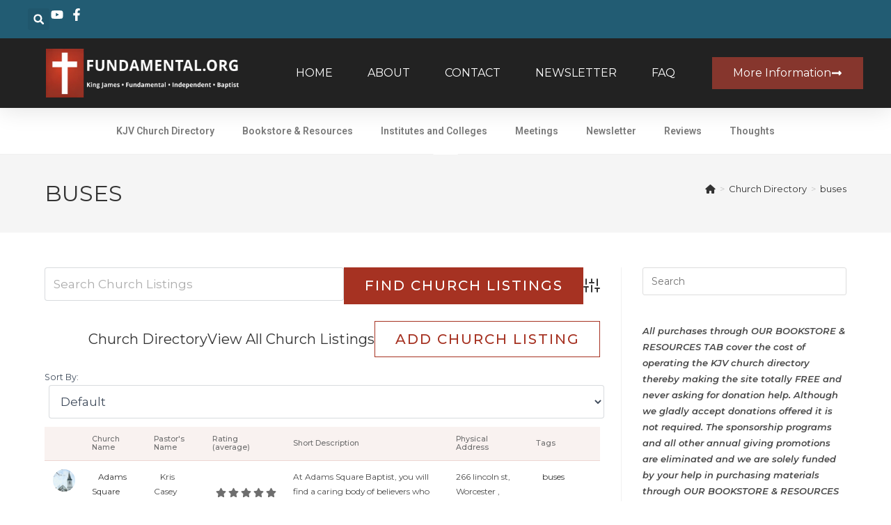

--- FILE ---
content_type: text/css; charset=UTF-8
request_url: https://fundamental.org/wp-content/cache/min/1/wp-content/plugins/business-directory-zipcodesearch/resources/styles.css?ver=1768524771
body_size: 53
content:
.widget_wpbdp_zipsearchwidget .zipcode-search-zip,.widget_wpbdp_searchwidget .zipcode-search-zip{width:90%}.widget_wpbdp_zipsearchwidget .invalid{border:1px solid red}.widget_wpbdp_zipsearchwidget .invalid-msg{display:none;margin:4px 0 4px 0;font-size:10px;color:red}#wpbdp-main-box .box-col.distance-field{width:60%!important}#wpbdp-main-box .box-col.unit-label{width:40%!important;text-align:center;color:#666}.wpbdp-zipcodesearch-distance-fields.hidden{display:none}@media screen and (max-width:800px){#wpbdp-main-box .box-col.distance-field{width:100%!important}#wpbdp-main-box .box-col.unit-label{display:none}}@media screen and (max-width:500px){#wpbdp-main-box .box-col.distance-field-wrapper{display:none}#wpbdp-main-box .box-col.zip-field{width:100%!important}}

--- FILE ---
content_type: text/css; charset=UTF-8
request_url: https://fundamental.org/wp-content/uploads/elementor/css/post-144299.css?ver=1768524770
body_size: 2364
content:
.elementor-144299 .elementor-element.elementor-element-58c7bdc9{--display:flex;--flex-direction:column;--container-widget-width:calc( ( 1 - var( --container-widget-flex-grow ) ) * 100% );--container-widget-height:initial;--container-widget-flex-grow:0;--container-widget-align-self:initial;--flex-wrap-mobile:wrap;--align-items:center;--gap:0px 0px;--row-gap:0px;--column-gap:0px;--flex-wrap:wrap;box-shadow:0px 5px 30px 0px rgba(0,0,0,0.1);--padding-top:0%;--padding-bottom:0%;--padding-left:0%;--padding-right:0%;--z-index:10;overflow:visible;}.elementor-144299 .elementor-element.elementor-element-6c38653e{--display:flex;--flex-direction:row;--container-widget-width:calc( ( 1 - var( --container-widget-flex-grow ) ) * 100% );--container-widget-height:100%;--container-widget-flex-grow:1;--container-widget-align-self:stretch;--flex-wrap-mobile:wrap;--justify-content:space-between;--align-items:stretch;--gap:10px 10px;--row-gap:10px;--column-gap:10px;--margin-top:0px;--margin-bottom:0px;--margin-left:0px;--margin-right:0px;--padding-top:12px;--padding-bottom:12px;--padding-left:12px;--padding-right:12px;overflow:visible;}.elementor-144299 .elementor-element.elementor-element-6c38653e:not(.elementor-motion-effects-element-type-background), .elementor-144299 .elementor-element.elementor-element-6c38653e > .elementor-motion-effects-container > .elementor-motion-effects-layer{background-color:#225C73;}.elementor-144299 .elementor-element.elementor-element-3ba112e4{--display:flex;--flex-direction:row;--container-widget-width:calc( ( 1 - var( --container-widget-flex-grow ) ) * 100% );--container-widget-height:100%;--container-widget-flex-grow:1;--container-widget-align-self:stretch;--flex-wrap-mobile:wrap;--justify-content:flex-end;--align-items:center;--padding-top:0px;--padding-bottom:0px;--padding-left:0px;--padding-right:0px;overflow:visible;}.elementor-widget-search-form input[type="search"].elementor-search-form__input{font-family:var( --e-global-typography-text-font-family ), Sans-serif;font-weight:var( --e-global-typography-text-font-weight );}.elementor-widget-search-form .elementor-search-form__input,
					.elementor-widget-search-form .elementor-search-form__icon,
					.elementor-widget-search-form .elementor-lightbox .dialog-lightbox-close-button,
					.elementor-widget-search-form .elementor-lightbox .dialog-lightbox-close-button:hover,
					.elementor-widget-search-form.elementor-search-form--skin-full_screen input[type="search"].elementor-search-form__input{color:var( --e-global-color-text );fill:var( --e-global-color-text );}.elementor-widget-search-form .elementor-search-form__submit{font-family:var( --e-global-typography-text-font-family ), Sans-serif;font-weight:var( --e-global-typography-text-font-weight );background-color:var( --e-global-color-secondary );}.elementor-144299 .elementor-element.elementor-element-515155f0 .elementor-search-form{text-align:end;}.elementor-144299 .elementor-element.elementor-element-515155f0 .elementor-search-form__toggle{--e-search-form-toggle-size:31px;--e-search-form-toggle-color:#ffffff;--e-search-form-toggle-icon-size:calc(50em / 100);}.elementor-144299 .elementor-element.elementor-element-515155f0.elementor-search-form--skin-full_screen .elementor-search-form__container{background-color:rgba(22,22,63,0.9);}.elementor-144299 .elementor-element.elementor-element-515155f0 input[type="search"].elementor-search-form__input{font-family:"Montserrat", Sans-serif;font-size:40px;font-weight:300;}.elementor-144299 .elementor-element.elementor-element-515155f0 .elementor-search-form__input,
					.elementor-144299 .elementor-element.elementor-element-515155f0 .elementor-search-form__icon,
					.elementor-144299 .elementor-element.elementor-element-515155f0 .elementor-lightbox .dialog-lightbox-close-button,
					.elementor-144299 .elementor-element.elementor-element-515155f0 .elementor-lightbox .dialog-lightbox-close-button:hover,
					.elementor-144299 .elementor-element.elementor-element-515155f0.elementor-search-form--skin-full_screen input[type="search"].elementor-search-form__input{color:#ffffff;fill:#ffffff;}.elementor-144299 .elementor-element.elementor-element-515155f0:not(.elementor-search-form--skin-full_screen) .elementor-search-form__container{border-color:rgba(255,255,255,0.5);border-radius:0px;}.elementor-144299 .elementor-element.elementor-element-515155f0.elementor-search-form--skin-full_screen input[type="search"].elementor-search-form__input{border-color:rgba(255,255,255,0.5);border-radius:0px;}.elementor-144299 .elementor-element.elementor-element-515155f0 .elementor-search-form__toggle:hover{--e-search-form-toggle-color:#d3b574;}.elementor-144299 .elementor-element.elementor-element-515155f0 .elementor-search-form__toggle:focus{--e-search-form-toggle-color:#d3b574;}.elementor-widget-icon-list .elementor-icon-list-item:not(:last-child):after{border-color:var( --e-global-color-text );}.elementor-widget-icon-list .elementor-icon-list-icon i{color:var( --e-global-color-primary );}.elementor-widget-icon-list .elementor-icon-list-icon svg{fill:var( --e-global-color-primary );}.elementor-widget-icon-list .elementor-icon-list-item > .elementor-icon-list-text, .elementor-widget-icon-list .elementor-icon-list-item > a{font-family:var( --e-global-typography-text-font-family ), Sans-serif;font-weight:var( --e-global-typography-text-font-weight );}.elementor-widget-icon-list .elementor-icon-list-text{color:var( --e-global-color-secondary );}.elementor-144299 .elementor-element.elementor-element-365cf220 .elementor-icon-list-items:not(.elementor-inline-items) .elementor-icon-list-item:not(:last-child){padding-block-end:calc(15px/2);}.elementor-144299 .elementor-element.elementor-element-365cf220 .elementor-icon-list-items:not(.elementor-inline-items) .elementor-icon-list-item:not(:first-child){margin-block-start:calc(15px/2);}.elementor-144299 .elementor-element.elementor-element-365cf220 .elementor-icon-list-items.elementor-inline-items .elementor-icon-list-item{margin-inline:calc(15px/2);}.elementor-144299 .elementor-element.elementor-element-365cf220 .elementor-icon-list-items.elementor-inline-items{margin-inline:calc(-15px/2);}.elementor-144299 .elementor-element.elementor-element-365cf220 .elementor-icon-list-items.elementor-inline-items .elementor-icon-list-item:after{inset-inline-end:calc(-15px/2);}.elementor-144299 .elementor-element.elementor-element-365cf220 .elementor-icon-list-icon i{color:#ffffff;transition:color 0.3s;}.elementor-144299 .elementor-element.elementor-element-365cf220 .elementor-icon-list-icon svg{fill:#ffffff;transition:fill 0.3s;}.elementor-144299 .elementor-element.elementor-element-365cf220 .elementor-icon-list-item:hover .elementor-icon-list-icon i{color:#d3b574;}.elementor-144299 .elementor-element.elementor-element-365cf220 .elementor-icon-list-item:hover .elementor-icon-list-icon svg{fill:#d3b574;}.elementor-144299 .elementor-element.elementor-element-365cf220{--e-icon-list-icon-size:18px;--e-icon-list-icon-align:center;--e-icon-list-icon-margin:0 calc(var(--e-icon-list-icon-size, 1em) * 0.125);--icon-vertical-offset:0px;}.elementor-144299 .elementor-element.elementor-element-365cf220 .elementor-icon-list-text{transition:color 0.3s;}.elementor-144299 .elementor-element.elementor-element-2114e440{--display:flex;--flex-direction:row;--container-widget-width:calc( ( 1 - var( --container-widget-flex-grow ) ) * 100% );--container-widget-height:100%;--container-widget-flex-grow:1;--container-widget-align-self:stretch;--flex-wrap-mobile:wrap;--justify-content:space-between;--align-items:center;--gap:10px 10px;--row-gap:10px;--column-gap:10px;--margin-top:0px;--margin-bottom:0px;--margin-left:0px;--margin-right:0px;--padding-top:15px;--padding-bottom:15px;--padding-left:12px;--padding-right:12px;overflow:visible;}.elementor-144299 .elementor-element.elementor-element-2114e440:not(.elementor-motion-effects-element-type-background), .elementor-144299 .elementor-element.elementor-element-2114e440 > .elementor-motion-effects-container > .elementor-motion-effects-layer{background-color:#222222;}.elementor-widget-image .widget-image-caption{color:var( --e-global-color-text );font-family:var( --e-global-typography-text-font-family ), Sans-serif;font-weight:var( --e-global-typography-text-font-weight );}.elementor-144299 .elementor-element.elementor-element-2826f2c4{width:var( --container-widget-width, 27.733% );max-width:27.733%;--container-widget-width:27.733%;--container-widget-flex-grow:0;text-align:start;}.elementor-144299 .elementor-element.elementor-element-2826f2c4.elementor-element{--flex-grow:0;--flex-shrink:0;}.elementor-144299 .elementor-element.elementor-element-2826f2c4 img{width:460px;height:70px;object-fit:contain;object-position:center center;}.elementor-widget-nav-menu .elementor-nav-menu .elementor-item{font-family:var( --e-global-typography-primary-font-family ), Sans-serif;font-weight:var( --e-global-typography-primary-font-weight );}.elementor-widget-nav-menu .elementor-nav-menu--main .elementor-item{color:var( --e-global-color-text );fill:var( --e-global-color-text );}.elementor-widget-nav-menu .elementor-nav-menu--main .elementor-item:hover,
					.elementor-widget-nav-menu .elementor-nav-menu--main .elementor-item.elementor-item-active,
					.elementor-widget-nav-menu .elementor-nav-menu--main .elementor-item.highlighted,
					.elementor-widget-nav-menu .elementor-nav-menu--main .elementor-item:focus{color:var( --e-global-color-accent );fill:var( --e-global-color-accent );}.elementor-widget-nav-menu .elementor-nav-menu--main:not(.e--pointer-framed) .elementor-item:before,
					.elementor-widget-nav-menu .elementor-nav-menu--main:not(.e--pointer-framed) .elementor-item:after{background-color:var( --e-global-color-accent );}.elementor-widget-nav-menu .e--pointer-framed .elementor-item:before,
					.elementor-widget-nav-menu .e--pointer-framed .elementor-item:after{border-color:var( --e-global-color-accent );}.elementor-widget-nav-menu{--e-nav-menu-divider-color:var( --e-global-color-text );}.elementor-widget-nav-menu .elementor-nav-menu--dropdown .elementor-item, .elementor-widget-nav-menu .elementor-nav-menu--dropdown  .elementor-sub-item{font-family:var( --e-global-typography-accent-font-family ), Sans-serif;font-weight:var( --e-global-typography-accent-font-weight );}.elementor-144299 .elementor-element.elementor-element-6906963e .elementor-menu-toggle{margin-left:auto;background-color:#ffffff;}.elementor-144299 .elementor-element.elementor-element-6906963e .elementor-nav-menu .elementor-item{font-family:"Montserrat", Sans-serif;font-size:16px;font-weight:400;text-transform:uppercase;}.elementor-144299 .elementor-element.elementor-element-6906963e .elementor-nav-menu--main .elementor-item{color:#FFFFFF;fill:#FFFFFF;padding-left:0px;padding-right:0px;}.elementor-144299 .elementor-element.elementor-element-6906963e .elementor-nav-menu--main .elementor-item:hover,
					.elementor-144299 .elementor-element.elementor-element-6906963e .elementor-nav-menu--main .elementor-item.elementor-item-active,
					.elementor-144299 .elementor-element.elementor-element-6906963e .elementor-nav-menu--main .elementor-item.highlighted,
					.elementor-144299 .elementor-element.elementor-element-6906963e .elementor-nav-menu--main .elementor-item:focus{color:#FFA59B;fill:#FFA59B;}.elementor-144299 .elementor-element.elementor-element-6906963e .e--pointer-framed .elementor-item:before{border-width:0px;}.elementor-144299 .elementor-element.elementor-element-6906963e .e--pointer-framed.e--animation-draw .elementor-item:before{border-width:0 0 0px 0px;}.elementor-144299 .elementor-element.elementor-element-6906963e .e--pointer-framed.e--animation-draw .elementor-item:after{border-width:0px 0px 0 0;}.elementor-144299 .elementor-element.elementor-element-6906963e .e--pointer-framed.e--animation-corners .elementor-item:before{border-width:0px 0 0 0px;}.elementor-144299 .elementor-element.elementor-element-6906963e .e--pointer-framed.e--animation-corners .elementor-item:after{border-width:0 0px 0px 0;}.elementor-144299 .elementor-element.elementor-element-6906963e .e--pointer-underline .elementor-item:after,
					 .elementor-144299 .elementor-element.elementor-element-6906963e .e--pointer-overline .elementor-item:before,
					 .elementor-144299 .elementor-element.elementor-element-6906963e .e--pointer-double-line .elementor-item:before,
					 .elementor-144299 .elementor-element.elementor-element-6906963e .e--pointer-double-line .elementor-item:after{height:0px;}.elementor-144299 .elementor-element.elementor-element-6906963e{--e-nav-menu-horizontal-menu-item-margin:calc( 50px / 2 );}.elementor-144299 .elementor-element.elementor-element-6906963e .elementor-nav-menu--main:not(.elementor-nav-menu--layout-horizontal) .elementor-nav-menu > li:not(:last-child){margin-bottom:50px;}.elementor-144299 .elementor-element.elementor-element-6906963e .elementor-nav-menu--dropdown a, .elementor-144299 .elementor-element.elementor-element-6906963e .elementor-menu-toggle{color:#16163f;fill:#16163f;}.elementor-144299 .elementor-element.elementor-element-6906963e .elementor-nav-menu--dropdown a:hover,
					.elementor-144299 .elementor-element.elementor-element-6906963e .elementor-nav-menu--dropdown a:focus,
					.elementor-144299 .elementor-element.elementor-element-6906963e .elementor-nav-menu--dropdown a.elementor-item-active,
					.elementor-144299 .elementor-element.elementor-element-6906963e .elementor-nav-menu--dropdown a.highlighted,
					.elementor-144299 .elementor-element.elementor-element-6906963e .elementor-menu-toggle:hover,
					.elementor-144299 .elementor-element.elementor-element-6906963e .elementor-menu-toggle:focus{color:#d3b574;}.elementor-144299 .elementor-element.elementor-element-6906963e .elementor-nav-menu--dropdown a:hover,
					.elementor-144299 .elementor-element.elementor-element-6906963e .elementor-nav-menu--dropdown a:focus,
					.elementor-144299 .elementor-element.elementor-element-6906963e .elementor-nav-menu--dropdown a.elementor-item-active,
					.elementor-144299 .elementor-element.elementor-element-6906963e .elementor-nav-menu--dropdown a.highlighted{background-color:rgba(0,0,0,0);}.elementor-144299 .elementor-element.elementor-element-6906963e .elementor-nav-menu--dropdown a.elementor-item-active{color:#d3b574;background-color:rgba(0,0,0,0);}.elementor-144299 .elementor-element.elementor-element-6906963e .elementor-nav-menu--dropdown .elementor-item, .elementor-144299 .elementor-element.elementor-element-6906963e .elementor-nav-menu--dropdown  .elementor-sub-item{font-family:"Montserrat", Sans-serif;font-size:16px;font-weight:400;}.elementor-144299 .elementor-element.elementor-element-6906963e .elementor-nav-menu--main .elementor-nav-menu--dropdown, .elementor-144299 .elementor-element.elementor-element-6906963e .elementor-nav-menu__container.elementor-nav-menu--dropdown{box-shadow:0px 15px 20px 0px rgba(0,0,0,0.1);}.elementor-144299 .elementor-element.elementor-element-6906963e .elementor-nav-menu--dropdown a{padding-left:10px;padding-right:10px;padding-top:20px;padding-bottom:20px;}.elementor-144299 .elementor-element.elementor-element-6906963e .elementor-nav-menu--main > .elementor-nav-menu > li > .elementor-nav-menu--dropdown, .elementor-144299 .elementor-element.elementor-element-6906963e .elementor-nav-menu__container.elementor-nav-menu--dropdown{margin-top:15px !important;}.elementor-144299 .elementor-element.elementor-element-6906963e div.elementor-menu-toggle{color:#16163f;}.elementor-144299 .elementor-element.elementor-element-6906963e div.elementor-menu-toggle svg{fill:#16163f;}.elementor-widget-button .elementor-button{background-color:var( --e-global-color-accent );font-family:var( --e-global-typography-accent-font-family ), Sans-serif;font-weight:var( --e-global-typography-accent-font-weight );}.elementor-144299 .elementor-element.elementor-element-524c02d2 .elementor-button{background-color:#86362D;font-family:"Montserrat", Sans-serif;font-size:16px;font-weight:400;text-transform:capitalize;fill:#FFFFFF;color:#FFFFFF;border-radius:0px 0px 0px 0px;}.elementor-144299 .elementor-element.elementor-element-524c02d2 .elementor-button:hover, .elementor-144299 .elementor-element.elementor-element-524c02d2 .elementor-button:focus{background-color:#16163f;color:#FFA79D;}.elementor-144299 .elementor-element.elementor-element-524c02d2 .elementor-button-content-wrapper{flex-direction:row-reverse;}.elementor-144299 .elementor-element.elementor-element-524c02d2 .elementor-button .elementor-button-content-wrapper{gap:10px;}.elementor-144299 .elementor-element.elementor-element-524c02d2 .elementor-button:hover svg, .elementor-144299 .elementor-element.elementor-element-524c02d2 .elementor-button:focus svg{fill:#FFA79D;}.elementor-144299 .elementor-element.elementor-element-f2bf161{--display:flex;--min-height:25px;--flex-direction:column;--container-widget-width:100%;--container-widget-height:initial;--container-widget-flex-grow:0;--container-widget-align-self:initial;--flex-wrap-mobile:wrap;overflow:visible;}.elementor-144299 .elementor-element.elementor-element-e9ec0c9{background-color:transparent;background-image:linear-gradient(180deg, #91BCFF00 0%, #779FDC00 100%);--nav-menu-icon-size:25px;}.elementor-144299 .elementor-element.elementor-element-e9ec0c9 .elementor-menu-toggle{margin:0 auto;background-color:#8A3530;border-width:2px;border-radius:12px;}.elementor-144299 .elementor-element.elementor-element-e9ec0c9 .elementor-nav-menu--main .elementor-item:hover,
					.elementor-144299 .elementor-element.elementor-element-e9ec0c9 .elementor-nav-menu--main .elementor-item.elementor-item-active,
					.elementor-144299 .elementor-element.elementor-element-e9ec0c9 .elementor-nav-menu--main .elementor-item.highlighted,
					.elementor-144299 .elementor-element.elementor-element-e9ec0c9 .elementor-nav-menu--main .elementor-item:focus{color:#779FDC;fill:#779FDC;}.elementor-144299 .elementor-element.elementor-element-e9ec0c9 .elementor-nav-menu--main:not(.e--pointer-framed) .elementor-item:before,
					.elementor-144299 .elementor-element.elementor-element-e9ec0c9 .elementor-nav-menu--main:not(.e--pointer-framed) .elementor-item:after{background-color:#779FDC;}.elementor-144299 .elementor-element.elementor-element-e9ec0c9 .e--pointer-framed .elementor-item:before,
					.elementor-144299 .elementor-element.elementor-element-e9ec0c9 .e--pointer-framed .elementor-item:after{border-color:#779FDC;}.elementor-144299 .elementor-element.elementor-element-e9ec0c9 .elementor-nav-menu--main .elementor-item.elementor-item-active{color:#779FDC;}.elementor-144299 .elementor-element.elementor-element-e9ec0c9 .elementor-nav-menu--main:not(.e--pointer-framed) .elementor-item.elementor-item-active:before,
					.elementor-144299 .elementor-element.elementor-element-e9ec0c9 .elementor-nav-menu--main:not(.e--pointer-framed) .elementor-item.elementor-item-active:after{background-color:#779FDC;}.elementor-144299 .elementor-element.elementor-element-e9ec0c9 .e--pointer-framed .elementor-item.elementor-item-active:before,
					.elementor-144299 .elementor-element.elementor-element-e9ec0c9 .e--pointer-framed .elementor-item.elementor-item-active:after{border-color:#779FDC;}.elementor-144299 .elementor-element.elementor-element-e9ec0c9 .elementor-nav-menu--dropdown a:hover,
					.elementor-144299 .elementor-element.elementor-element-e9ec0c9 .elementor-nav-menu--dropdown a:focus,
					.elementor-144299 .elementor-element.elementor-element-e9ec0c9 .elementor-nav-menu--dropdown a.elementor-item-active,
					.elementor-144299 .elementor-element.elementor-element-e9ec0c9 .elementor-nav-menu--dropdown a.highlighted,
					.elementor-144299 .elementor-element.elementor-element-e9ec0c9 .elementor-menu-toggle:hover,
					.elementor-144299 .elementor-element.elementor-element-e9ec0c9 .elementor-menu-toggle:focus{color:#FFEA71;}.elementor-144299 .elementor-element.elementor-element-e9ec0c9 .elementor-nav-menu--dropdown a.elementor-item-active{color:#FFF761;}.elementor-144299 .elementor-element.elementor-element-e9ec0c9 .elementor-nav-menu--dropdown .elementor-item, .elementor-144299 .elementor-element.elementor-element-e9ec0c9 .elementor-nav-menu--dropdown  .elementor-sub-item{font-family:"Montserrat", Sans-serif;font-weight:500;}.elementor-144299 .elementor-element.elementor-element-e9ec0c9 div.elementor-menu-toggle{color:#E5E5E5;}.elementor-144299 .elementor-element.elementor-element-e9ec0c9 div.elementor-menu-toggle svg{fill:#E5E5E5;}div.onepage_scroll_nav{display:block;}.elementor-theme-builder-content-area{height:400px;}.elementor-location-header:before, .elementor-location-footer:before{content:"";display:table;clear:both;}@media(max-width:1024px){.elementor-144299 .elementor-element.elementor-element-6c38653e{--padding-top:27px;--padding-bottom:27px;--padding-left:15px;--padding-right:15px;}.elementor-144299 .elementor-element.elementor-element-2114e440{--padding-top:20px;--padding-bottom:20px;--padding-left:15px;--padding-right:15px;}.elementor-144299 .elementor-element.elementor-element-2826f2c4{width:var( --container-widget-width, 397.429px );max-width:397.429px;padding:0px 90px 0px 0px;--container-widget-width:397.429px;--container-widget-flex-grow:0;}.elementor-144299 .elementor-element.elementor-element-2826f2c4 img{width:411px;max-width:100%;height:65px;}.elementor-144299 .elementor-element.elementor-element-6906963e .elementor-nav-menu--main > .elementor-nav-menu > li > .elementor-nav-menu--dropdown, .elementor-144299 .elementor-element.elementor-element-6906963e .elementor-nav-menu__container.elementor-nav-menu--dropdown{margin-top:20px !important;}}@media(max-width:767px){.elementor-144299 .elementor-element.elementor-element-6c38653e{--padding-top:15px;--padding-bottom:15px;--padding-left:15px;--padding-right:15px;}.elementor-144299 .elementor-element.elementor-element-3ba112e4{--width:100%;--flex-direction:row-reverse;--container-widget-width:initial;--container-widget-height:100%;--container-widget-flex-grow:1;--container-widget-align-self:stretch;--flex-wrap-mobile:wrap-reverse;--justify-content:space-between;}.elementor-144299 .elementor-element.elementor-element-2826f2c4{width:var( --container-widget-width, 269.393px );max-width:269.393px;padding:0px 0px 0px 0px;--container-widget-width:269.393px;--container-widget-flex-grow:0;}.elementor-144299 .elementor-element.elementor-element-2826f2c4 img{width:265px;}.elementor-144299 .elementor-element.elementor-element-6906963e .elementor-nav-menu--dropdown .elementor-item, .elementor-144299 .elementor-element.elementor-element-6906963e .elementor-nav-menu--dropdown  .elementor-sub-item{font-size:16px;}.elementor-144299 .elementor-element.elementor-element-6906963e .elementor-nav-menu--dropdown a{padding-top:24px;padding-bottom:24px;}.elementor-144299 .elementor-element.elementor-element-6906963e .elementor-nav-menu--main > .elementor-nav-menu > li > .elementor-nav-menu--dropdown, .elementor-144299 .elementor-element.elementor-element-6906963e .elementor-nav-menu__container.elementor-nav-menu--dropdown{margin-top:20px !important;}.elementor-144299 .elementor-element.elementor-element-524c02d2 .elementor-button{font-size:13px;padding:15px 20px 15px 20px;}.elementor-144299 .elementor-element.elementor-element-e9ec0c9{margin:0px 0px calc(var(--kit-widget-spacing, 0px) + 0px) 0px;--nav-menu-icon-size:50px;}.elementor-144299 .elementor-element.elementor-element-e9ec0c9 .elementor-menu-toggle{border-width:6px;border-radius:50px;}}@media(min-width:768px){.elementor-144299 .elementor-element.elementor-element-6c38653e{--content-width:1200px;}.elementor-144299 .elementor-element.elementor-element-3ba112e4{--width:180px;}.elementor-144299 .elementor-element.elementor-element-2114e440{--content-width:1200px;}}@media(max-width:1024px) and (min-width:768px){.elementor-144299 .elementor-element.elementor-element-3ba112e4{--width:28%;}}